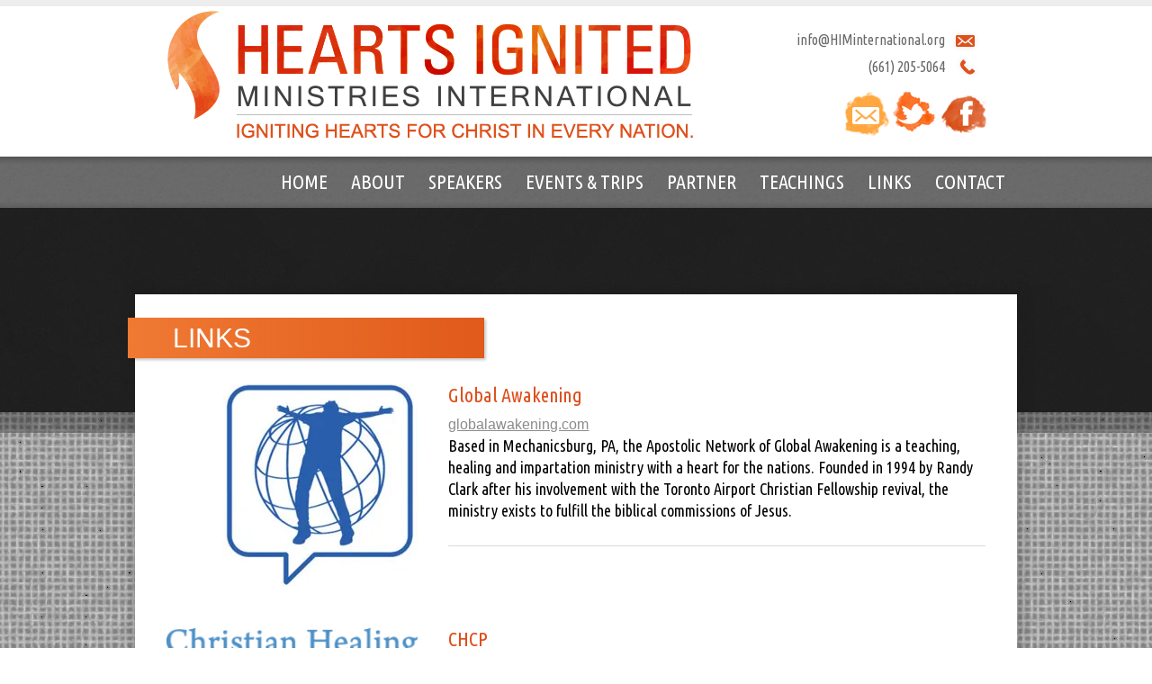

--- FILE ---
content_type: text/html; charset=UTF-8
request_url: https://himinternational.org/about/links/
body_size: 9726
content:
<!DOCTYPE html>
<html lang="en-US">
<head>
<meta charset="UTF-8" />
<link rel="shortcut icon" href="https://himinternational.org/wp-content/themes/himinternational/img/favicon.ico" />
<!-- This is the traditional favicon.
	 - size: 16x16 or 32x32
	 - transparency is OK -->

<link rel="apple-touch-icon" href="https://himinternational.org/wp-content/themes/himinternational/img/apple-touch-icon.png" />
<!-- The is the icon for iOS's Web Clip and other things.
	 - size: 57x57 for older iPhones, 72x72 for iPads, 114x114 for retina display (IMHO, just go ahead and use the biggest one)
	 - To prevent iOS from applying its styles to the icon name it thusly: apple-touch-icon-precomposed.png
	 - Transparency is not recommended (iOS will put a black BG behind the icon) -->
<title>Links | HIM International</title>
<link rel="profile" href="http://gmpg.org/xfn/11" />
<link rel="pingback" href="https://himinternational.org/xmlrpc.php" />
<!--[if lt IE 9]>
<script src="https://himinternational.org/wp-content/themes/himinternational/js/html5.js" type="text/javascript"></script>
<![endif]-->

<meta name='robots' content='max-image-preview:large' />

            <script data-no-defer="1" data-ezscrex="false" data-cfasync="false" data-pagespeed-no-defer data-cookieconsent="ignore">
                var ctPublicFunctions = {"_ajax_nonce":"bac10253bb","_rest_nonce":"58e618c194","_ajax_url":"\/wp-admin\/admin-ajax.php","_rest_url":"https:\/\/himinternational.org\/wp-json\/","data__cookies_type":"alternative","data__ajax_type":"rest","data__bot_detector_enabled":"1","data__frontend_data_log_enabled":1,"cookiePrefix":"","wprocket_detected":false,"host_url":"himinternational.org","text__ee_click_to_select":"Click to select the whole data","text__ee_original_email":"The complete one is","text__ee_got_it":"Got it","text__ee_blocked":"Blocked","text__ee_cannot_connect":"Cannot connect","text__ee_cannot_decode":"Can not decode email. Unknown reason","text__ee_email_decoder":"CleanTalk email decoder","text__ee_wait_for_decoding":"The magic is on the way!","text__ee_decoding_process":"Please wait a few seconds while we decode the contact data."}
            </script>
        
            <script data-no-defer="1" data-ezscrex="false" data-cfasync="false" data-pagespeed-no-defer data-cookieconsent="ignore">
                var ctPublic = {"_ajax_nonce":"bac10253bb","settings__forms__check_internal":"0","settings__forms__check_external":"0","settings__forms__force_protection":0,"settings__forms__search_test":"1","settings__forms__wc_add_to_cart":"0","settings__data__bot_detector_enabled":"1","settings__sfw__anti_crawler":0,"blog_home":"https:\/\/himinternational.org\/","pixel__setting":"3","pixel__enabled":false,"pixel__url":null,"data__email_check_before_post":"1","data__email_check_exist_post":"0","data__cookies_type":"alternative","data__key_is_ok":true,"data__visible_fields_required":true,"wl_brandname":"Anti-Spam by CleanTalk","wl_brandname_short":"CleanTalk","ct_checkjs_key":2084165922,"emailEncoderPassKey":"51c6b9030c4dbf6736e841e38e264b9b","bot_detector_forms_excluded":"W10=","advancedCacheExists":false,"varnishCacheExists":false,"wc_ajax_add_to_cart":false}
            </script>
        <link rel='dns-prefetch' href='//fd.cleantalk.org' />
<link rel='dns-prefetch' href='//stats.wp.com' />
<link rel='dns-prefetch' href='//fonts.googleapis.com' />
<link rel='dns-prefetch' href='//v0.wordpress.com' />
<link rel='preconnect' href='//i0.wp.com' />
<link rel="alternate" type="application/rss+xml" title="HIM International &raquo; Feed" href="https://himinternational.org/feed/" />
<link rel="alternate" type="application/rss+xml" title="HIM International &raquo; Comments Feed" href="https://himinternational.org/comments/feed/" />
<link rel="alternate" type="text/calendar" title="HIM International &raquo; iCal Feed" href="https://himinternational.org/events/?ical=1" />
<link rel="alternate" type="application/rss+xml" title="HIM International &raquo; Links Comments Feed" href="https://himinternational.org/about/links/feed/" />
<link rel="alternate" title="oEmbed (JSON)" type="application/json+oembed" href="https://himinternational.org/wp-json/oembed/1.0/embed?url=https%3A%2F%2Fhiminternational.org%2Fabout%2Flinks%2F" />
<link rel="alternate" title="oEmbed (XML)" type="text/xml+oembed" href="https://himinternational.org/wp-json/oembed/1.0/embed?url=https%3A%2F%2Fhiminternational.org%2Fabout%2Flinks%2F&#038;format=xml" />
		<!-- This site uses the Google Analytics by MonsterInsights plugin v9.11.0 - Using Analytics tracking - https://www.monsterinsights.com/ -->
		<!-- Note: MonsterInsights is not currently configured on this site. The site owner needs to authenticate with Google Analytics in the MonsterInsights settings panel. -->
					<!-- No tracking code set -->
				<!-- / Google Analytics by MonsterInsights -->
				
	<style id='wp-img-auto-sizes-contain-inline-css' type='text/css'>
img:is([sizes=auto i],[sizes^="auto," i]){contain-intrinsic-size:3000px 1500px}
/*# sourceURL=wp-img-auto-sizes-contain-inline-css */
</style>
<link rel='stylesheet' id='tribe-events-pro-mini-calendar-block-styles-css' href='https://himinternational.org/wp-content/plugins/events-calendar-pro/build/css/tribe-events-pro-mini-calendar-block.css?ver=7.7.11' type='text/css' media='all' />
<style id='wp-emoji-styles-inline-css' type='text/css'>

	img.wp-smiley, img.emoji {
		display: inline !important;
		border: none !important;
		box-shadow: none !important;
		height: 1em !important;
		width: 1em !important;
		margin: 0 0.07em !important;
		vertical-align: -0.1em !important;
		background: none !important;
		padding: 0 !important;
	}
/*# sourceURL=wp-emoji-styles-inline-css */
</style>
<link rel='stylesheet' id='wp-block-library-css' href='https://himinternational.org/wp-includes/css/dist/block-library/style.min.css?ver=6.9' type='text/css' media='all' />
<style id='global-styles-inline-css' type='text/css'>
:root{--wp--preset--aspect-ratio--square: 1;--wp--preset--aspect-ratio--4-3: 4/3;--wp--preset--aspect-ratio--3-4: 3/4;--wp--preset--aspect-ratio--3-2: 3/2;--wp--preset--aspect-ratio--2-3: 2/3;--wp--preset--aspect-ratio--16-9: 16/9;--wp--preset--aspect-ratio--9-16: 9/16;--wp--preset--color--black: #000000;--wp--preset--color--cyan-bluish-gray: #abb8c3;--wp--preset--color--white: #ffffff;--wp--preset--color--pale-pink: #f78da7;--wp--preset--color--vivid-red: #cf2e2e;--wp--preset--color--luminous-vivid-orange: #ff6900;--wp--preset--color--luminous-vivid-amber: #fcb900;--wp--preset--color--light-green-cyan: #7bdcb5;--wp--preset--color--vivid-green-cyan: #00d084;--wp--preset--color--pale-cyan-blue: #8ed1fc;--wp--preset--color--vivid-cyan-blue: #0693e3;--wp--preset--color--vivid-purple: #9b51e0;--wp--preset--gradient--vivid-cyan-blue-to-vivid-purple: linear-gradient(135deg,rgb(6,147,227) 0%,rgb(155,81,224) 100%);--wp--preset--gradient--light-green-cyan-to-vivid-green-cyan: linear-gradient(135deg,rgb(122,220,180) 0%,rgb(0,208,130) 100%);--wp--preset--gradient--luminous-vivid-amber-to-luminous-vivid-orange: linear-gradient(135deg,rgb(252,185,0) 0%,rgb(255,105,0) 100%);--wp--preset--gradient--luminous-vivid-orange-to-vivid-red: linear-gradient(135deg,rgb(255,105,0) 0%,rgb(207,46,46) 100%);--wp--preset--gradient--very-light-gray-to-cyan-bluish-gray: linear-gradient(135deg,rgb(238,238,238) 0%,rgb(169,184,195) 100%);--wp--preset--gradient--cool-to-warm-spectrum: linear-gradient(135deg,rgb(74,234,220) 0%,rgb(151,120,209) 20%,rgb(207,42,186) 40%,rgb(238,44,130) 60%,rgb(251,105,98) 80%,rgb(254,248,76) 100%);--wp--preset--gradient--blush-light-purple: linear-gradient(135deg,rgb(255,206,236) 0%,rgb(152,150,240) 100%);--wp--preset--gradient--blush-bordeaux: linear-gradient(135deg,rgb(254,205,165) 0%,rgb(254,45,45) 50%,rgb(107,0,62) 100%);--wp--preset--gradient--luminous-dusk: linear-gradient(135deg,rgb(255,203,112) 0%,rgb(199,81,192) 50%,rgb(65,88,208) 100%);--wp--preset--gradient--pale-ocean: linear-gradient(135deg,rgb(255,245,203) 0%,rgb(182,227,212) 50%,rgb(51,167,181) 100%);--wp--preset--gradient--electric-grass: linear-gradient(135deg,rgb(202,248,128) 0%,rgb(113,206,126) 100%);--wp--preset--gradient--midnight: linear-gradient(135deg,rgb(2,3,129) 0%,rgb(40,116,252) 100%);--wp--preset--font-size--small: 13px;--wp--preset--font-size--medium: 20px;--wp--preset--font-size--large: 36px;--wp--preset--font-size--x-large: 42px;--wp--preset--spacing--20: 0.44rem;--wp--preset--spacing--30: 0.67rem;--wp--preset--spacing--40: 1rem;--wp--preset--spacing--50: 1.5rem;--wp--preset--spacing--60: 2.25rem;--wp--preset--spacing--70: 3.38rem;--wp--preset--spacing--80: 5.06rem;--wp--preset--shadow--natural: 6px 6px 9px rgba(0, 0, 0, 0.2);--wp--preset--shadow--deep: 12px 12px 50px rgba(0, 0, 0, 0.4);--wp--preset--shadow--sharp: 6px 6px 0px rgba(0, 0, 0, 0.2);--wp--preset--shadow--outlined: 6px 6px 0px -3px rgb(255, 255, 255), 6px 6px rgb(0, 0, 0);--wp--preset--shadow--crisp: 6px 6px 0px rgb(0, 0, 0);}:where(.is-layout-flex){gap: 0.5em;}:where(.is-layout-grid){gap: 0.5em;}body .is-layout-flex{display: flex;}.is-layout-flex{flex-wrap: wrap;align-items: center;}.is-layout-flex > :is(*, div){margin: 0;}body .is-layout-grid{display: grid;}.is-layout-grid > :is(*, div){margin: 0;}:where(.wp-block-columns.is-layout-flex){gap: 2em;}:where(.wp-block-columns.is-layout-grid){gap: 2em;}:where(.wp-block-post-template.is-layout-flex){gap: 1.25em;}:where(.wp-block-post-template.is-layout-grid){gap: 1.25em;}.has-black-color{color: var(--wp--preset--color--black) !important;}.has-cyan-bluish-gray-color{color: var(--wp--preset--color--cyan-bluish-gray) !important;}.has-white-color{color: var(--wp--preset--color--white) !important;}.has-pale-pink-color{color: var(--wp--preset--color--pale-pink) !important;}.has-vivid-red-color{color: var(--wp--preset--color--vivid-red) !important;}.has-luminous-vivid-orange-color{color: var(--wp--preset--color--luminous-vivid-orange) !important;}.has-luminous-vivid-amber-color{color: var(--wp--preset--color--luminous-vivid-amber) !important;}.has-light-green-cyan-color{color: var(--wp--preset--color--light-green-cyan) !important;}.has-vivid-green-cyan-color{color: var(--wp--preset--color--vivid-green-cyan) !important;}.has-pale-cyan-blue-color{color: var(--wp--preset--color--pale-cyan-blue) !important;}.has-vivid-cyan-blue-color{color: var(--wp--preset--color--vivid-cyan-blue) !important;}.has-vivid-purple-color{color: var(--wp--preset--color--vivid-purple) !important;}.has-black-background-color{background-color: var(--wp--preset--color--black) !important;}.has-cyan-bluish-gray-background-color{background-color: var(--wp--preset--color--cyan-bluish-gray) !important;}.has-white-background-color{background-color: var(--wp--preset--color--white) !important;}.has-pale-pink-background-color{background-color: var(--wp--preset--color--pale-pink) !important;}.has-vivid-red-background-color{background-color: var(--wp--preset--color--vivid-red) !important;}.has-luminous-vivid-orange-background-color{background-color: var(--wp--preset--color--luminous-vivid-orange) !important;}.has-luminous-vivid-amber-background-color{background-color: var(--wp--preset--color--luminous-vivid-amber) !important;}.has-light-green-cyan-background-color{background-color: var(--wp--preset--color--light-green-cyan) !important;}.has-vivid-green-cyan-background-color{background-color: var(--wp--preset--color--vivid-green-cyan) !important;}.has-pale-cyan-blue-background-color{background-color: var(--wp--preset--color--pale-cyan-blue) !important;}.has-vivid-cyan-blue-background-color{background-color: var(--wp--preset--color--vivid-cyan-blue) !important;}.has-vivid-purple-background-color{background-color: var(--wp--preset--color--vivid-purple) !important;}.has-black-border-color{border-color: var(--wp--preset--color--black) !important;}.has-cyan-bluish-gray-border-color{border-color: var(--wp--preset--color--cyan-bluish-gray) !important;}.has-white-border-color{border-color: var(--wp--preset--color--white) !important;}.has-pale-pink-border-color{border-color: var(--wp--preset--color--pale-pink) !important;}.has-vivid-red-border-color{border-color: var(--wp--preset--color--vivid-red) !important;}.has-luminous-vivid-orange-border-color{border-color: var(--wp--preset--color--luminous-vivid-orange) !important;}.has-luminous-vivid-amber-border-color{border-color: var(--wp--preset--color--luminous-vivid-amber) !important;}.has-light-green-cyan-border-color{border-color: var(--wp--preset--color--light-green-cyan) !important;}.has-vivid-green-cyan-border-color{border-color: var(--wp--preset--color--vivid-green-cyan) !important;}.has-pale-cyan-blue-border-color{border-color: var(--wp--preset--color--pale-cyan-blue) !important;}.has-vivid-cyan-blue-border-color{border-color: var(--wp--preset--color--vivid-cyan-blue) !important;}.has-vivid-purple-border-color{border-color: var(--wp--preset--color--vivid-purple) !important;}.has-vivid-cyan-blue-to-vivid-purple-gradient-background{background: var(--wp--preset--gradient--vivid-cyan-blue-to-vivid-purple) !important;}.has-light-green-cyan-to-vivid-green-cyan-gradient-background{background: var(--wp--preset--gradient--light-green-cyan-to-vivid-green-cyan) !important;}.has-luminous-vivid-amber-to-luminous-vivid-orange-gradient-background{background: var(--wp--preset--gradient--luminous-vivid-amber-to-luminous-vivid-orange) !important;}.has-luminous-vivid-orange-to-vivid-red-gradient-background{background: var(--wp--preset--gradient--luminous-vivid-orange-to-vivid-red) !important;}.has-very-light-gray-to-cyan-bluish-gray-gradient-background{background: var(--wp--preset--gradient--very-light-gray-to-cyan-bluish-gray) !important;}.has-cool-to-warm-spectrum-gradient-background{background: var(--wp--preset--gradient--cool-to-warm-spectrum) !important;}.has-blush-light-purple-gradient-background{background: var(--wp--preset--gradient--blush-light-purple) !important;}.has-blush-bordeaux-gradient-background{background: var(--wp--preset--gradient--blush-bordeaux) !important;}.has-luminous-dusk-gradient-background{background: var(--wp--preset--gradient--luminous-dusk) !important;}.has-pale-ocean-gradient-background{background: var(--wp--preset--gradient--pale-ocean) !important;}.has-electric-grass-gradient-background{background: var(--wp--preset--gradient--electric-grass) !important;}.has-midnight-gradient-background{background: var(--wp--preset--gradient--midnight) !important;}.has-small-font-size{font-size: var(--wp--preset--font-size--small) !important;}.has-medium-font-size{font-size: var(--wp--preset--font-size--medium) !important;}.has-large-font-size{font-size: var(--wp--preset--font-size--large) !important;}.has-x-large-font-size{font-size: var(--wp--preset--font-size--x-large) !important;}
/*# sourceURL=global-styles-inline-css */
</style>

<style id='classic-theme-styles-inline-css' type='text/css'>
/*! This file is auto-generated */
.wp-block-button__link{color:#fff;background-color:#32373c;border-radius:9999px;box-shadow:none;text-decoration:none;padding:calc(.667em + 2px) calc(1.333em + 2px);font-size:1.125em}.wp-block-file__button{background:#32373c;color:#fff;text-decoration:none}
/*# sourceURL=/wp-includes/css/classic-themes.min.css */
</style>
<link rel='stylesheet' id='edd-blocks-css' href='https://himinternational.org/wp-content/plugins/easy-digital-downloads/includes/blocks/assets/css/edd-blocks.css?ver=3.6.2' type='text/css' media='all' />
<link rel='stylesheet' id='convertkit-broadcasts-css' href='https://himinternational.org/wp-content/plugins/convertkit/resources/frontend/css/broadcasts.css?ver=3.1.3' type='text/css' media='all' />
<link rel='stylesheet' id='convertkit-button-css' href='https://himinternational.org/wp-content/plugins/convertkit/resources/frontend/css/button.css?ver=3.1.3' type='text/css' media='all' />
<style id='wp-block-button-inline-css' type='text/css'>
.wp-block-button__link{align-content:center;box-sizing:border-box;cursor:pointer;display:inline-block;height:100%;text-align:center;word-break:break-word}.wp-block-button__link.aligncenter{text-align:center}.wp-block-button__link.alignright{text-align:right}:where(.wp-block-button__link){border-radius:9999px;box-shadow:none;padding:calc(.667em + 2px) calc(1.333em + 2px);text-decoration:none}.wp-block-button[style*=text-decoration] .wp-block-button__link{text-decoration:inherit}.wp-block-buttons>.wp-block-button.has-custom-width{max-width:none}.wp-block-buttons>.wp-block-button.has-custom-width .wp-block-button__link{width:100%}.wp-block-buttons>.wp-block-button.has-custom-font-size .wp-block-button__link{font-size:inherit}.wp-block-buttons>.wp-block-button.wp-block-button__width-25{width:calc(25% - var(--wp--style--block-gap, .5em)*.75)}.wp-block-buttons>.wp-block-button.wp-block-button__width-50{width:calc(50% - var(--wp--style--block-gap, .5em)*.5)}.wp-block-buttons>.wp-block-button.wp-block-button__width-75{width:calc(75% - var(--wp--style--block-gap, .5em)*.25)}.wp-block-buttons>.wp-block-button.wp-block-button__width-100{flex-basis:100%;width:100%}.wp-block-buttons.is-vertical>.wp-block-button.wp-block-button__width-25{width:25%}.wp-block-buttons.is-vertical>.wp-block-button.wp-block-button__width-50{width:50%}.wp-block-buttons.is-vertical>.wp-block-button.wp-block-button__width-75{width:75%}.wp-block-button.is-style-squared,.wp-block-button__link.wp-block-button.is-style-squared{border-radius:0}.wp-block-button.no-border-radius,.wp-block-button__link.no-border-radius{border-radius:0!important}:root :where(.wp-block-button .wp-block-button__link.is-style-outline),:root :where(.wp-block-button.is-style-outline>.wp-block-button__link){border:2px solid;padding:.667em 1.333em}:root :where(.wp-block-button .wp-block-button__link.is-style-outline:not(.has-text-color)),:root :where(.wp-block-button.is-style-outline>.wp-block-button__link:not(.has-text-color)){color:currentColor}:root :where(.wp-block-button .wp-block-button__link.is-style-outline:not(.has-background)),:root :where(.wp-block-button.is-style-outline>.wp-block-button__link:not(.has-background)){background-color:initial;background-image:none}
/*# sourceURL=https://himinternational.org/wp-includes/blocks/button/style.min.css */
</style>
<link rel='stylesheet' id='convertkit-form-css' href='https://himinternational.org/wp-content/plugins/convertkit/resources/frontend/css/form.css?ver=3.1.3' type='text/css' media='all' />
<link rel='stylesheet' id='convertkit-form-builder-field-css' href='https://himinternational.org/wp-content/plugins/convertkit/resources/frontend/css/form-builder.css?ver=3.1.3' type='text/css' media='all' />
<link rel='stylesheet' id='convertkit-form-builder-css' href='https://himinternational.org/wp-content/plugins/convertkit/resources/frontend/css/form-builder.css?ver=3.1.3' type='text/css' media='all' />
<link rel='stylesheet' id='cleantalk-public-css-css' href='https://himinternational.org/wp-content/plugins/cleantalk-spam-protect/css/cleantalk-public.min.css?ver=6.70.1_1766617311' type='text/css' media='all' />
<link rel='stylesheet' id='cleantalk-email-decoder-css-css' href='https://himinternational.org/wp-content/plugins/cleantalk-spam-protect/css/cleantalk-email-decoder.min.css?ver=6.70.1_1766617311' type='text/css' media='all' />
<link rel='stylesheet' id='edd-styles-css' href='https://himinternational.org/wp-content/plugins/easy-digital-downloads/assets/build/css/frontend/edd.min.css?ver=3.6.2' type='text/css' media='all' />
<link rel='stylesheet' id='it-exchange-public-css-css' href='https://himinternational.org/wp-content/plugins/ithemes-exchange/lib/assets/styles/exchange.css?ver=6.9' type='text/css' media='all' />
<link rel='stylesheet' id='ubuntu-condensed-font-css' href='https://fonts.googleapis.com/css?family=Ubuntu+Condensed&#038;ver=6.9' type='text/css' media='all' />
<link rel='stylesheet' id='flexslider-css-css' href='https://himinternational.org/wp-content/themes/himinternational/css/flexslider.css?ver=20130321' type='text/css' media='all' />
<link rel='stylesheet' id='fancybox-css-css' href='https://himinternational.org/wp-content/themes/himinternational/css/jquery.fancybox.css?ver=20130321' type='text/css' media='all' />
<link rel='stylesheet' id='fancybox-thumb-css' href='https://himinternational.org/wp-content/themes/himinternational/js/helpers/jquery.fancybox-thumbs.css?ver=6.9' type='text/css' media='all' />
<link rel='stylesheet' id='foundation-css-css' href='https://himinternational.org/wp-content/themes/himinternational/css/foundation.min.css?ver=20130321' type='text/css' media='all' />
<link rel='stylesheet' id='fontawesome-css-css' href='https://himinternational.org/wp-content/themes/himinternational/css/font-awesome.css?ver=2014-04-04' type='text/css' media='all' />
<link rel='stylesheet' id='style-css' href='https://himinternational.org/wp-content/themes/himinternational/style.css?ver=20130728' type='text/css' media='all' />
<link rel='stylesheet' id='wp-paginate-css' href='https://himinternational.org/wp-content/plugins/wp-paginate/css/wp-paginate.css?ver=2.2.4' type='text/css' media='screen' />
<script type="text/javascript" src="https://himinternational.org/wp-content/plugins/cleantalk-spam-protect/js/apbct-public-bundle.min.js?ver=6.70.1_1766617311" id="apbct-public-bundle.min-js-js"></script>
<script type="text/javascript" src="https://fd.cleantalk.org/ct-bot-detector-wrapper.js?ver=6.70.1" id="ct_bot_detector-js" defer="defer" data-wp-strategy="defer"></script>
<script type="text/javascript" src="https://himinternational.org/wp-includes/js/jquery/jquery.min.js?ver=3.7.1" id="jquery-core-js"></script>
<script type="text/javascript" src="https://himinternational.org/wp-includes/js/jquery/jquery-migrate.min.js?ver=3.4.1" id="jquery-migrate-js"></script>
<link rel="https://api.w.org/" href="https://himinternational.org/wp-json/" /><link rel="alternate" title="JSON" type="application/json" href="https://himinternational.org/wp-json/wp/v2/pages/55" /><link rel="EditURI" type="application/rsd+xml" title="RSD" href="https://himinternational.org/xmlrpc.php?rsd" />
<meta name="generator" content="WordPress 6.9" />
<link rel="canonical" href="https://himinternational.org/about/links/" />
<link rel='shortlink' href='https://himinternational.org/?p=55' />
<meta name="tec-api-version" content="v1"><meta name="tec-api-origin" content="https://himinternational.org"><link rel="alternate" href="https://himinternational.org/wp-json/tribe/events/v1/" />	<style>img#wpstats{display:none}</style>
		<meta name="generator" content="Easy Digital Downloads v3.6.2" />
	<script type="text/javascript">
		var itExchangeAjaxCountryStatesAjaxURL = 'https://himinternational.org/';
	</script>
	
<!-- Jetpack Open Graph Tags -->
<meta property="og:type" content="article" />
<meta property="og:title" content="Links" />
<meta property="og:url" content="https://himinternational.org/about/links/" />
<meta property="og:description" content="Visit the post for more." />
<meta property="article:published_time" content="2013-06-13T02:46:51+00:00" />
<meta property="article:modified_time" content="2024-11-23T18:53:24+00:00" />
<meta property="og:site_name" content="HIM International" />
<meta property="og:image" content="https://s0.wp.com/i/blank.jpg" />
<meta property="og:image:width" content="200" />
<meta property="og:image:height" content="200" />
<meta property="og:image:alt" content="" />
<meta property="og:locale" content="en_US" />
<meta name="twitter:text:title" content="Links" />
<meta name="twitter:card" content="summary" />
<meta name="twitter:description" content="Visit the post for more." />

<!-- End Jetpack Open Graph Tags -->
<script src="/wp-content/mu-plugins/captaincore-analytics.js" data-site="IOCMTRCK" defer></script>
</head>

<body class="wp-singular page-template page-template-template-links page-template-template-links-php page page-id-55 page-child parent-pageid-10 wp-theme-himinternational tribe-no-js edd-js-none group-blog">
<div id="page" class="hfeed site">
		<header id="masthead" class="site-header" role="banner">
		<div class="inner">
			<a href="https://himinternational.org/" title="HIM International" rel="home" class="logo"><img src="https://himinternational.org/wp-content/themes/himinternational/img/logo_with_tagline.png"></a></h1>
			<div class="site-info">
				<p><a href="mailto:info@HIMinternational.org" class="email">info@HIMinternational.org</a></p>
				<p><a href="tel:(661) 205-5064" class="phone">(661) 205-5064</a></p>
			</div>
			<div id="social">
				<a href="mailto:info@HIMinternational.org" id="email"></a>
				<a href="https://twitter.com/himinternational" id="twitter"></a>
				<a href="https://www.facebook.com/HeartsIgnited" id="facebook"></a>
			</div>
		</div>
		
	</header><!-- #masthead .site-header -->

	<nav id="site-navigation" class="navigation-main" role="navigation">
		<div class="menu-navigation-container"><ul id="menu-navigation" class="menu"><li id="menu-item-90" class="menu-item menu-item-type-post_type menu-item-object-page menu-item-home menu-item-90"><a href="https://himinternational.org/">Home</a></li>
<li id="menu-item-105" class="menu-item menu-item-type-custom menu-item-object-custom menu-item-has-children menu-item-105"><a href="#">About</a>
<ul class="sub-menu">
	<li id="menu-item-79" class="menu-item menu-item-type-post_type menu-item-object-page menu-item-79"><a href="https://himinternational.org/about/vision/">Mission &#038; Vision</a></li>
	<li id="menu-item-1027" class="menu-item menu-item-type-post_type menu-item-object-page menu-item-1027"><a href="https://himinternational.org/about/core-values/">Core Values</a></li>
	<li id="menu-item-75" class="menu-item menu-item-type-post_type menu-item-object-page menu-item-75"><a href="https://himinternational.org/about/endorsements/">Endorsements</a></li>
</ul>
</li>
<li id="menu-item-2710" class="menu-item menu-item-type-custom menu-item-object-custom menu-item-has-children menu-item-2710"><a href="#">Speakers</a>
<ul class="sub-menu">
	<li id="menu-item-2702" class="menu-item menu-item-type-post_type menu-item-object-page menu-item-2702"><a href="https://himinternational.org/events-and-trips/associates/timothy-berry/">Timothy Berry</a></li>
	<li id="menu-item-2701" class="menu-item menu-item-type-post_type menu-item-object-page menu-item-2701"><a href="https://himinternational.org/events-and-trips/associates/elizabeth-berry/">Elizabeth Berry</a></li>
</ul>
</li>
<li id="menu-item-108" class="menu-item menu-item-type-custom menu-item-object-custom menu-item-has-children menu-item-108"><a href="#">Events &#038; Trips</a>
<ul class="sub-menu">
	<li id="menu-item-1627" class="menu-item menu-item-type-custom menu-item-object-custom menu-item-1627"><a href="https://himinternational.org/events/">Upcoming Events</a></li>
	<li id="menu-item-1033" class="menu-item menu-item-type-post_type menu-item-object-page menu-item-1033"><a href="https://himinternational.org/contact/invite/">Invite</a></li>
	<li id="menu-item-88" class="menu-item menu-item-type-post_type menu-item-object-page menu-item-88"><a href="https://himinternational.org/events-and-trips/press-kit/">Press Kit</a></li>
	<li id="menu-item-87" class="menu-item menu-item-type-post_type menu-item-object-page menu-item-87"><a href="https://himinternational.org/events-and-trips/photo-gallery/">Photo Gallery</a></li>
</ul>
</li>
<li id="menu-item-109" class="menu-item menu-item-type-custom menu-item-object-custom menu-item-has-children menu-item-109"><a href="#">Partner</a>
<ul class="sub-menu">
	<li id="menu-item-93" class="menu-item menu-item-type-post_type menu-item-object-page menu-item-93"><a href="https://himinternational.org/partner/donations/">Donations</a></li>
	<li id="menu-item-95" class="menu-item menu-item-type-post_type menu-item-object-page menu-item-95"><a href="https://himinternational.org/partner/prayer/">Prayer</a></li>
	<li id="menu-item-78" class="menu-item menu-item-type-post_type menu-item-object-page menu-item-78"><a href="https://himinternational.org/about/shoe-ministry/">Shoe Ministry</a></li>
</ul>
</li>
<li id="menu-item-1421" class="menu-item menu-item-type-custom menu-item-object-custom menu-item-has-children menu-item-1421"><a href="https://himinternational.org/teachings/">Teachings</a>
<ul class="sub-menu">
	<li id="menu-item-98" class="menu-item menu-item-type-post_type menu-item-object-page menu-item-98"><a href="https://himinternational.org/about/audio/">Audio</a></li>
	<li id="menu-item-100" class="menu-item menu-item-type-post_type menu-item-object-page menu-item-100"><a href="https://himinternational.org/about/video/">Video</a></li>
	<li id="menu-item-1483" class="menu-item menu-item-type-post_type menu-item-object-page menu-item-1483"><a href="https://himinternational.org/checkout/purchase-history/">Purchase History</a></li>
	<li id="menu-item-1482" class="menu-item menu-item-type-post_type menu-item-object-page menu-item-1482"><a href="https://himinternational.org/checkout/">Checkout</a></li>
</ul>
</li>
<li id="menu-item-76" class="menu-item menu-item-type-post_type menu-item-object-page current-menu-item page_item page-item-55 current_page_item menu-item-76"><a href="https://himinternational.org/about/links/" aria-current="page">Links</a></li>
<li id="menu-item-106" class="menu-item menu-item-type-custom menu-item-object-custom menu-item-has-children menu-item-106"><a href="#">Contact</a>
<ul class="sub-menu">
	<li id="menu-item-81" class="menu-item menu-item-type-post_type menu-item-object-page menu-item-81"><a href="https://himinternational.org/contact/contact/">Contact</a></li>
	<li id="menu-item-84" class="menu-item menu-item-type-post_type menu-item-object-page menu-item-84"><a href="https://himinternational.org/contact/invite/">Invite</a></li>
</ul>
</li>
</ul></div>	</nav><!-- .site-navigation .main-navigation -->

	<div id="main" class="site-main">
<div id="top">
</div>
		<div id="primary" class="content-area">
			<div id="content" class="site-content" role="main">

				
				<article id="post-55" class="post-55 page type-page status-publish hentry">
					<header class="entry-header">
						<h1 class="entry-title">Links</h1>
					</header><!-- .entry-header -->
					<div class="inner">
					

										
											<div class="row">

						<div class="large-4 columns">
							<p class="link-images"><img src="https://i0.wp.com/himinternational.org/wp-content/uploads/2013/06/global-awakening-logo.jpg?fit=216%2C224&ssl=1"></p>
						</div>

						<div class="large-8 columns">

							<div class="link">
								
							
							<h2>Global Awakening</h2>
							<h3><a href="http://globalawakening.com/">globalawakening.com</a><h3>
							
							<p>Based in Mechanicsburg, PA, the Apostolic Network of Global Awakening is a teaching, healing and impartation ministry with a heart for the nations. Founded in 1994 by Randy Clark after his involvement with the Toronto Airport Christian Fellowship revival, the ministry exists to fulfill the biblical commissions of Jesus.</p>
						
							<div class="clear"></div>
							</div>
						</div>

					
					

						</div>
												<div class="row">

						<div class="large-4 columns">
							<p class="link-images"><img src="https://i0.wp.com/himinternational.org/wp-content/uploads/2013/06/longchcplogo.png?fit=300%2C79&ssl=1"></p>
						</div>

						<div class="large-8 columns">

							<div class="link">
								
							
							<h2>CHCP</h2>
							<h3><a href="http://healingcertification.com/">healingcertification.com</a><h3>
							
							<p> Christian Healing Certification Program presents a practical, theologically grounded option for anyone looking to expand their ministry training. CHCP embraces a holistic approach, providing a hands-on experience for anyone with an interest in healing, inner healing or deliverance.</p>
						
							<div class="clear"></div>
							</div>
						</div>

					
					

						</div>
												<div class="row">

						<div class="large-4 columns">
							<p class="link-images"><img src="https://i0.wp.com/himinternational.org/wp-content/uploads/2013/06/shores_logo.png?fit=268%2C76&ssl=1"></p>
						</div>

						<div class="large-8 columns">

							<div class="link">
								
							
							<h2>Shores of Grace</h2>
							<h3><a href="http://www.shoresofgrace.com/">shoresofgrace.com</a><h3>
							
							<p>Shores of Grace is a worship and missionary ministry currently headquartered in Recife, Brazil, led by Nic and Rachael Billman. This ministry is very dear to the Berry's heart. </p>
						
							<div class="clear"></div>
							</div>
						</div>

					
					

						</div>
												<div class="row">

						<div class="large-4 columns">
							<p class="link-images"><img src="https://i0.wp.com/himinternational.org/wp-content/uploads/2013/06/iris1.jpeg?fit=160%2C160&ssl=1"></p>
						</div>

						<div class="large-8 columns">

							<div class="link">
								
							
							<h2>Iris Ministries</h2>
							<h3><a href="http://www.irisglobal.org/">irisglobal.org</a><h3>
							
							<p>Iris Ministries is the ministry of Heidi and Rolland Baker. They are committed to expressing a living and tangible response to those commandments that Jesus called greatest: "Love the Lord your God with all your heart and with all your soul and with all your mind and with all your strength," and "Love your neighbor as yourself."</p>
						
							<div class="clear"></div>
							</div>
						</div>

					
					

						</div>
												<div class="row">

						<div class="large-4 columns">
							<p class="link-images"><img src="https://i0.wp.com/himinternational.org/wp-content/uploads/2013/06/intrepid-128x102.jpg?fit=128%2C102&ssl=1"></p>
						</div>

						<div class="large-8 columns">

							<div class="link">
								
							
							<h2>Intrepid Heart</h2>
							<h3><a href="http://www.intrepidheart.org/">intrepidheart.org</a><h3>
							
							<p>This is the ministry of Tracee Looslee. A fearless intercessor, prophetess and author.</p>
						
							<div class="clear"></div>
							</div>
						</div>

					
					

						</div>
											
						
											

					</div>
					</div>

				</article><!-- #post-55 -->

				
			</div><!-- #content .site-content -->
		</div><!-- #primary .content-area -->


	</div><!-- #main .site-main -->

	<footer id="colophon" class="site-footer" role="contentinfo">
		<div class="inner">
			<div id="footer-menu">
				<div class="menu-footer-container"><ul id="menu-footer" class="menu"><li id="menu-item-69" class="menu-item menu-item-type-post_type menu-item-object-page menu-item-home menu-item-69"><a href="https://himinternational.org/">Home</a></li>
<li id="menu-item-68" class="menu-item menu-item-type-post_type menu-item-object-page menu-item-68"><a href="https://himinternational.org/about/biographies/">About</a></li>
<li id="menu-item-1026" class="menu-item menu-item-type-post_type menu-item-object-page menu-item-1026"><a href="https://himinternational.org/about/core-values/">Core Values</a></li>
<li id="menu-item-70" class="menu-item menu-item-type-post_type menu-item-object-page menu-item-70"><a href="https://himinternational.org/contact/contact/">Contact</a></li>
</ul></div>			</div>
			<div id="copyright">Copyright &copy; 2026 Heart Ignited Ministries Int'l. All rights reserved.</div>
		</div>
	</footer><!-- #colophon .site-footer -->
</div><!-- #page .hfeed .site -->

<script type="speculationrules">
{"prefetch":[{"source":"document","where":{"and":[{"href_matches":"/*"},{"not":{"href_matches":["/wp-*.php","/wp-admin/*","/wp-content/uploads/*","/wp-content/*","/wp-content/plugins/*","/wp-content/themes/himinternational/*","/*\\?(.+)","/checkout/*"]}},{"not":{"selector_matches":"a[rel~=\"nofollow\"]"}},{"not":{"selector_matches":".no-prefetch, .no-prefetch a"}}]},"eagerness":"conservative"}]}
</script>
		<script>
		( function ( body ) {
			'use strict';
			body.className = body.className.replace( /\btribe-no-js\b/, 'tribe-js' );
		} )( document.body );
		</script>
			<style>.edd-js-none .edd-has-js, .edd-js .edd-no-js, body.edd-js input.edd-no-js { display: none; }</style>
	<script>/* <![CDATA[ */(function(){var c = document.body.classList;c.remove('edd-js-none');c.add('edd-js');})();/* ]]> */</script>
	<script> /* <![CDATA[ */var tribe_l10n_datatables = {"aria":{"sort_ascending":": activate to sort column ascending","sort_descending":": activate to sort column descending"},"length_menu":"Show _MENU_ entries","empty_table":"No data available in table","info":"Showing _START_ to _END_ of _TOTAL_ entries","info_empty":"Showing 0 to 0 of 0 entries","info_filtered":"(filtered from _MAX_ total entries)","zero_records":"No matching records found","search":"Search:","all_selected_text":"All items on this page were selected. ","select_all_link":"Select all pages","clear_selection":"Clear Selection.","pagination":{"all":"All","next":"Next","previous":"Previous"},"select":{"rows":{"0":"","_":": Selected %d rows","1":": Selected 1 row"}},"datepicker":{"dayNames":["Sunday","Monday","Tuesday","Wednesday","Thursday","Friday","Saturday"],"dayNamesShort":["Sun","Mon","Tue","Wed","Thu","Fri","Sat"],"dayNamesMin":["S","M","T","W","T","F","S"],"monthNames":["January","February","March","April","May","June","July","August","September","October","November","December"],"monthNamesShort":["January","February","March","April","May","June","July","August","September","October","November","December"],"monthNamesMin":["Jan","Feb","Mar","Apr","May","Jun","Jul","Aug","Sep","Oct","Nov","Dec"],"nextText":"Next","prevText":"Prev","currentText":"Today","closeText":"Done","today":"Today","clear":"Clear"}};/* ]]> */ </script><script type="text/javascript" src="https://himinternational.org/wp-content/plugins/the-events-calendar/common/build/js/user-agent.js?ver=da75d0bdea6dde3898df" id="tec-user-agent-js"></script>
<script type="text/javascript" id="convertkit-broadcasts-js-extra">
/* <![CDATA[ */
var convertkit_broadcasts = {"ajax_url":"https://himinternational.org/wp-admin/admin-ajax.php","action":"convertkit_broadcasts_render","debug":""};
//# sourceURL=convertkit-broadcasts-js-extra
/* ]]> */
</script>
<script type="text/javascript" src="https://himinternational.org/wp-content/plugins/convertkit/resources/frontend/js/broadcasts.js?ver=3.1.3" id="convertkit-broadcasts-js"></script>
<script type="text/javascript" id="edd-ajax-js-extra">
/* <![CDATA[ */
var edd_scripts = {"ajaxurl":"https://himinternational.org/wp-admin/admin-ajax.php","position_in_cart":"","has_purchase_links":"0","already_in_cart_message":"You have already added this item to your cart","empty_cart_message":"Your cart is empty","loading":"Loading","select_option":"Please select an option","is_checkout":"0","default_gateway":"paypal","redirect_to_checkout":"0","checkout_page":"https://himinternational.org/checkout/","permalinks":"1","quantities_enabled":"","taxes_enabled":"0","current_page":"55"};
//# sourceURL=edd-ajax-js-extra
/* ]]> */
</script>
<script type="text/javascript" src="https://himinternational.org/wp-content/plugins/easy-digital-downloads/assets/build/js/frontend/edd-ajax.js?ver=3.6.2" id="edd-ajax-js"></script>
<script type="text/javascript" src="https://himinternational.org/wp-includes/js/imagesloaded.min.js?ver=5.0.0" id="imagesloaded-js"></script>
<script type="text/javascript" src="https://himinternational.org/wp-includes/js/masonry.min.js?ver=4.2.2" id="masonry-js"></script>
<script type="text/javascript" src="https://himinternational.org/wp-content/themes/himinternational/js/jquery.flexslider-min.js?ver=20120206" id="flexslider-js"></script>
<script type="text/javascript" src="https://himinternational.org/wp-content/themes/himinternational/js/jquery.fancybox.pack.js?ver=20120206" id="fancybox-js"></script>
<script type="text/javascript" src="https://himinternational.org/wp-content/themes/himinternational/js/helpers/jquery.fancybox-thumbs.js?ver=20130319" id="fancybox-thumb-js"></script>
<script type="text/javascript" src="https://himinternational.org/wp-content/themes/himinternational/js/helpers/jquery.fancybox-media.js?ver=20120206" id="fancybox-media-js"></script>
<script type="text/javascript" src="https://himinternational.org/wp-content/themes/himinternational/js/foundation.min.js?ver=20120206" id="foundation-js"></script>
<script type="text/javascript" src="https://himinternational.org/wp-content/themes/himinternational/js/functions.js?ver=20120206" id="functions-js"></script>
<script type="text/javascript" src="https://himinternational.org/wp-includes/js/comment-reply.min.js?ver=6.9" id="comment-reply-js" async="async" data-wp-strategy="async" fetchpriority="low"></script>
<script type="text/javascript" id="convertkit-js-js-extra">
/* <![CDATA[ */
var convertkit = {"ajaxurl":"https://himinternational.org/wp-admin/admin-ajax.php","debug":"","nonce":"65246b5d66","subscriber_id":""};
//# sourceURL=convertkit-js-js-extra
/* ]]> */
</script>
<script type="text/javascript" src="https://himinternational.org/wp-content/plugins/convertkit/resources/frontend/js/convertkit.js?ver=3.1.3" id="convertkit-js-js"></script>
<script type="text/javascript" id="jetpack-stats-js-before">
/* <![CDATA[ */
_stq = window._stq || [];
_stq.push([ "view", JSON.parse("{\"v\":\"ext\",\"blog\":\"56198083\",\"post\":\"55\",\"tz\":\"-8\",\"srv\":\"himinternational.org\",\"j\":\"1:15.3.1\"}") ]);
_stq.push([ "clickTrackerInit", "56198083", "55" ]);
//# sourceURL=jetpack-stats-js-before
/* ]]> */
</script>
<script type="text/javascript" src="https://stats.wp.com/e-202601.js" id="jetpack-stats-js" defer="defer" data-wp-strategy="defer"></script>
<script id="wp-emoji-settings" type="application/json">
{"baseUrl":"https://s.w.org/images/core/emoji/17.0.2/72x72/","ext":".png","svgUrl":"https://s.w.org/images/core/emoji/17.0.2/svg/","svgExt":".svg","source":{"concatemoji":"https://himinternational.org/wp-includes/js/wp-emoji-release.min.js?ver=6.9"}}
</script>
<script type="module">
/* <![CDATA[ */
/*! This file is auto-generated */
const a=JSON.parse(document.getElementById("wp-emoji-settings").textContent),o=(window._wpemojiSettings=a,"wpEmojiSettingsSupports"),s=["flag","emoji"];function i(e){try{var t={supportTests:e,timestamp:(new Date).valueOf()};sessionStorage.setItem(o,JSON.stringify(t))}catch(e){}}function c(e,t,n){e.clearRect(0,0,e.canvas.width,e.canvas.height),e.fillText(t,0,0);t=new Uint32Array(e.getImageData(0,0,e.canvas.width,e.canvas.height).data);e.clearRect(0,0,e.canvas.width,e.canvas.height),e.fillText(n,0,0);const a=new Uint32Array(e.getImageData(0,0,e.canvas.width,e.canvas.height).data);return t.every((e,t)=>e===a[t])}function p(e,t){e.clearRect(0,0,e.canvas.width,e.canvas.height),e.fillText(t,0,0);var n=e.getImageData(16,16,1,1);for(let e=0;e<n.data.length;e++)if(0!==n.data[e])return!1;return!0}function u(e,t,n,a){switch(t){case"flag":return n(e,"\ud83c\udff3\ufe0f\u200d\u26a7\ufe0f","\ud83c\udff3\ufe0f\u200b\u26a7\ufe0f")?!1:!n(e,"\ud83c\udde8\ud83c\uddf6","\ud83c\udde8\u200b\ud83c\uddf6")&&!n(e,"\ud83c\udff4\udb40\udc67\udb40\udc62\udb40\udc65\udb40\udc6e\udb40\udc67\udb40\udc7f","\ud83c\udff4\u200b\udb40\udc67\u200b\udb40\udc62\u200b\udb40\udc65\u200b\udb40\udc6e\u200b\udb40\udc67\u200b\udb40\udc7f");case"emoji":return!a(e,"\ud83e\u1fac8")}return!1}function f(e,t,n,a){let r;const o=(r="undefined"!=typeof WorkerGlobalScope&&self instanceof WorkerGlobalScope?new OffscreenCanvas(300,150):document.createElement("canvas")).getContext("2d",{willReadFrequently:!0}),s=(o.textBaseline="top",o.font="600 32px Arial",{});return e.forEach(e=>{s[e]=t(o,e,n,a)}),s}function r(e){var t=document.createElement("script");t.src=e,t.defer=!0,document.head.appendChild(t)}a.supports={everything:!0,everythingExceptFlag:!0},new Promise(t=>{let n=function(){try{var e=JSON.parse(sessionStorage.getItem(o));if("object"==typeof e&&"number"==typeof e.timestamp&&(new Date).valueOf()<e.timestamp+604800&&"object"==typeof e.supportTests)return e.supportTests}catch(e){}return null}();if(!n){if("undefined"!=typeof Worker&&"undefined"!=typeof OffscreenCanvas&&"undefined"!=typeof URL&&URL.createObjectURL&&"undefined"!=typeof Blob)try{var e="postMessage("+f.toString()+"("+[JSON.stringify(s),u.toString(),c.toString(),p.toString()].join(",")+"));",a=new Blob([e],{type:"text/javascript"});const r=new Worker(URL.createObjectURL(a),{name:"wpTestEmojiSupports"});return void(r.onmessage=e=>{i(n=e.data),r.terminate(),t(n)})}catch(e){}i(n=f(s,u,c,p))}t(n)}).then(e=>{for(const n in e)a.supports[n]=e[n],a.supports.everything=a.supports.everything&&a.supports[n],"flag"!==n&&(a.supports.everythingExceptFlag=a.supports.everythingExceptFlag&&a.supports[n]);var t;a.supports.everythingExceptFlag=a.supports.everythingExceptFlag&&!a.supports.flag,a.supports.everything||((t=a.source||{}).concatemoji?r(t.concatemoji):t.wpemoji&&t.twemoji&&(r(t.twemoji),r(t.wpemoji)))});
//# sourceURL=https://himinternational.org/wp-includes/js/wp-emoji-loader.min.js
/* ]]> */
</script>

</body>
</html>

--- FILE ---
content_type: text/css; charset=UTF-8
request_url: https://himinternational.org/wp-content/themes/himinternational/style.css?ver=20130728
body_size: 7780
content:
w/*
Theme Name: HIM International
Theme URI: http://underscores.me/
Author: Anchor Development
Author URI: http://www.anchordev.com
Description: Design: Cathy Ginder, Development: Austin Ginder
Version: 1.0
License: GNU General Public License
License URI: license.txt
Tags:

This theme, like WordPress, is licensed under the GPL.
Use it to make something cool, have fun, and share what you've learned with others.

Resetting and rebuilding styles have been helped along thanks to the fine work of
Eric Meyer http://meyerweb.com/eric/tools/css/reset/index.html
along with Nicolas Gallagher and Jonathan Neal http://necolas.github.com/normalize.css/
and Blueprint http://www.blueprintcss.org/
*/


/* =Reset
-------------------------------------------------------------- */

html, body, div, span, applet, object, iframe,
h1, h2, h3, h4, h5, h6, p, blockquote, pre,
a, abbr, acronym, address, big, cite, code,
del, dfn, em, font, ins, kbd, q, s, samp,
small, strike, strong, sub, sup, tt, var,
dl, dt, dd, ol, ul, li,
fieldset, form, label, legend,
table, caption, tbody, tfoot, thead, tr, th, td {
	border: 0;
	font-family: inherit;
	font-size: 100%;
	font-style: inherit;
	font-weight: inherit;
	margin: 0;
	outline: 0;
	padding: 0;
	vertical-align: baseline;
}
html {
	font-size: 62.5%; /* Corrects text resizing oddly in IE6/7 when body font-size is set using em units http://clagnut.com/blog/348/#c790 */
	overflow-y: scroll; /* Keeps page centred in all browsers regardless of content height */
	-webkit-text-size-adjust: 100%; /* Prevents iOS text size adjust after orientation change, without disabling user zoom */
	-ms-text-size-adjust: 100%; /* www.456bereastreet.com/archive/201012/controlling_text_size_in_safari_for_ios_without_disabling_user_zoom/ */

}
body {
	background: url('img/bg.png') #fff;
	font-family: "Ubuntu Condensed";
	color:#000;
}
article,
aside,
details,
figcaption,
figure,
footer,
header,
hgroup,
nav,
section {
	display: block;
}
ol, ul {
	list-style: none;
}
table { /* tables still need 'cellspacing="0"' in the markup */
	border-collapse: separate;
	border-spacing: 0;
}
caption, th, td {
	font-weight: normal;
	text-align: left;
}
blockquote:before, blockquote:after,
q:before, q:after {
	content: "";
}
blockquote, q {
	quotes: "" "";
}
a:focus {
	outline: thin dotted;
}
a:hover,
a:active { /* Improves readability when focused and also mouse hovered in all browsers people.opera.com/patrickl/experiments/keyboard/test */
	outline: 0;
}
a img {
	border: 0;
}


/* =Global
----------------------------------------------- */

body,
button,
input,
select,
textarea {
	color: #404040;
	font-family: sans-serif;
	font-size: 16px;
	font-size: 1.6rem;
	line-height: 1.5;
}

/* Headings */
h1,h2,h3,h4,h5,h6 {
	clear: both;
}
hr {
	background-color: #ccc;
	border: 0;
	height: 1px;
	margin-bottom: 1.5em;
}

/* Text elements */
p {
	margin-bottom: 1.5em;
}
ul, ol {
	margin: 0 0 1.5em 3em;
}
ul {
	list-style: disc;
}
ol {
	list-style: decimal;
}
ul ul, ol ol, ul ol, ol ul {
	margin-bottom: 0;
	margin-left: 1.5em;
}
dt {
	font-weight: bold;
}
dd {
	margin: 0 1.5em 1.5em;
}
b, strong {
	font-weight: bold;
}
dfn, cite, em, i {
	font-style: italic;
}
blockquote {
	margin: 0 1.5em;
}
address {
	margin: 0 0 1.5em;
}
pre {
	background: #eee;
	font-family: "Courier 10 Pitch", Courier, monospace;
	font-size: 15px;
	font-size: 1.5rem;
	line-height: 1.6;
	margin-bottom: 1.6em;
	padding: 1.6em;
	overflow: auto;
	max-width: 100%;
}
code, kbd, tt, var {
	font: 15px Monaco, Consolas, "Andale Mono", "DejaVu Sans Mono", monospace;
}
abbr, acronym {
	border-bottom: 1px dotted #666;
	cursor: help;
}
mark, ins {
	background: #fff9c0;
	text-decoration: none;
}
sup,
sub {
	font-size: 75%;
	height: 0;
	line-height: 0;
	position: relative;
	vertical-align: baseline;
}
sup {
	bottom: 1ex;
}
sub {
	top: .5ex;
}
small {
	font-size: 75%;
}
big {
	font-size: 125%;
}
figure {
	margin: 0;
}
table {
	margin: 0 0 1.5em;
	width: 100%;
}
th {
	font-weight: bold;
}
button,
input,
select,
textarea {
	font-size: 100%; /* Corrects font size not being inherited in all browsers */
	margin: 0; /* Addresses margins set differently in IE6/7, F3/4, S5, Chrome */
	vertical-align: baseline; /* Improves appearance and consistency in all browsers */
	*vertical-align: middle; /* Improves appearance and consistency in all browsers */
}
button,
input {
	line-height: normal; /* Addresses FF3/4 setting line-height using !important in the UA stylesheet */
	*overflow: visible;  /* Corrects inner spacing displayed oddly in IE6/7 */
}
button,
html input[type="button"],
input[type="reset"],
input[type="submit"] {
	border: 1px solid #ccc;
	border-color: #ccc #ccc #bbb #ccc;
	border-radius: 3px;
	background: #e6e6e6;
	-webkit-box-shadow: inset 0 1px 0 rgba(255,255,255,0.5), inset 0 15px 17px rgba(255,255,255,0.5), inset 0 -5px 12px rgba(0,0,0,0.05);
	-moz-box-shadow: inset 0 1px 0 rgba(255,255,255,0.5), inset 0 15px 17px rgba(255,255,255,0.5), inset 0 -5px 12px rgba(0,0,0,0.05);
	box-shadow: inset 0 1px 0 rgba(255,255,255,0.5), inset 0 15px 17px rgba(255,255,255,0.5), inset 0 -5px 12px rgba(0,0,0,0.05);
	color: rgba(0,0,0,.8);
	cursor: pointer; /* Improves usability and consistency of cursor style between image-type 'input' and others */
	-webkit-appearance: button; /* Corrects inability to style clickable 'input' types in iOS */
	font-size: 12px;
	font-size: 1.2rem;
	line-height: 1;
	padding: .6em 1em .4em;
	text-shadow: 0 1px 0 rgba(255,255,255,.8);
}
button:hover,
html input[type="button"]:hover,
input[type="reset"]:hover,
input[type="submit"]:hover {
	border-color: #ccc #bbb #aaa #bbb;
	-webkit-box-shadow: inset 0 1px 0 rgba(255,255,255,0.8), inset 0 15px 17px rgba(255,255,255,0.8), inset 0 -5px 12px rgba(0,0,0,0.02);
	-moz-box-shadow: inset 0 1px 0 rgba(255,255,255,0.8), inset 0 15px 17px rgba(255,255,255,0.8), inset 0 -5px 12px rgba(0,0,0,0.02);
	box-shadow: inset 0 1px 0 rgba(255,255,255,0.8), inset 0 15px 17px rgba(255,255,255,0.8), inset 0 -5px 12px rgba(0,0,0,0.02);
}
button:focus,
html input[type="button"]:focus,
input[type="reset"]:focus,
input[type="submit"]:focus,
button:active,
html input[type="button"]:active,
input[type="reset"]:active,
input[type="submit"]:active {
	border-color: #aaa #bbb #bbb #bbb;
	-webkit-box-shadow: inset 0 -1px 0 rgba(255,255,255,0.5), inset 0 2px 5px rgba(0,0,0,0.15);
	-moz-box-shadow: inset 0 -1px 0 rgba(255,255,255,0.5), inset 0 2px 5px rgba(0,0,0,0.15);
	box-shadow: inset 0 -1px 0 rgba(255,255,255,0.5), inset 0 2px 5px rgba(0,0,0,0.15);
}
input[type="checkbox"],
input[type="radio"] {
	box-sizing: border-box; /* Addresses box sizing set to content-box in IE8/9 */
	padding: 0; /* Addresses excess padding in IE8/9 */
}
input[type="search"] {
	-webkit-appearance: textfield; /* Addresses appearance set to searchfield in S5, Chrome */
	-moz-box-sizing: content-box;
	-webkit-box-sizing: content-box; /* Addresses box sizing set to border-box in S5, Chrome (include -moz to future-proof) */
	box-sizing: content-box;
}
input[type="search"]::-webkit-search-decoration { /* Corrects inner padding displayed oddly in S5, Chrome on OSX */
	-webkit-appearance: none;
}
button::-moz-focus-inner,
input::-moz-focus-inner { /* Corrects inner padding and border displayed oddly in FF3/4 www.sitepen.com/blog/2008/05/14/the-devils-in-the-details-fixing-dojos-toolbar-buttons/ */
	border: 0;
	padding: 0;
}
input[type="text"],
input[type="email"],
input[type="password"],
input[type="search"],
textarea {
	color: #666;
	border: 1px solid #ccc;
	border-radius: 3px;
}
input[type="text"]:focus,
input[type="email"]:focus,
input[type="password"]:focus,
input[type="search"]:focus,
textarea:focus {
	color: #111;
}
input[type="text"],
input[type="email"],
input[type="password"],
input[type="search"] {
	padding: 3px;
}
textarea {
	overflow: auto; /* Removes default vertical scrollbar in IE6/7/8/9 */
	padding-left: 3px;
	vertical-align: top; /* Improves readability and alignment in all browsers */
	width: 98%;
}

/* Alignment */
.alignleft {
	display: inline;
	float: left;
	margin-right: 1.5em;
}
.alignright {
	display: inline;
	float: right;
	margin-left: 1.5em;
}
.aligncenter {
	clear: both;
	display: block;
	margin: 0 auto;
}

/* Text meant only for screen readers */
.assistive-text {
	clip: rect(1px 1px 1px 1px); /* IE6, IE7 */
	clip: rect(1px, 1px, 1px, 1px);
	position: absolute !important;
}


/* =Menu
----------------------------------------------- */

.navigation-main {
	clear: both;
	display: block;
	float: left;
	width: 100%;
}
.navigation-main ul {
	list-style: none;
	margin: 0;
	padding-left: 0;
}
.navigation-main li {
	float: left;
	position: relative;
}
.navigation-main a {
	display: block;
	text-decoration: none;
}
.navigation-main ul ul {
	-moz-box-shadow: 0 3px 3px rgba(0,0,0,0.2);
	-webkit-box-shadow: 0 3px 3px rgba(0,0,0,0.2);
	box-shadow: 0 3px 3px rgba(0,0,0,0.2);
	display: none;
	float: left;
	position: absolute;
		top: 1.5em;
		left: 0;
	z-index: 99999;
}
.navigation-main ul ul ul {
	left: 100%;
	top: 0;
}
.navigation-main ul ul a {
	width: 200px;
}
.navigation-main ul ul li {
}
.navigation-main li:hover > a {
}
.navigation-main ul ul :hover > a {
}
.navigation-main ul ul a:hover {
}
.navigation-main ul li:hover > ul {
	display: block;
}
.navigation-main li.current_page_item a,
.navigation-main li.current-menu-item a {
}

/* Small menu */
.menu-toggle {
	display: none;
	cursor: pointer;
}

.main-small-navigation ul {
	display: none;
}

@media screen and (max-width: 600px) {
	.menu-toggle,
	.main-small-navigation ul.nav-menu.toggled-on {
		display: block;
	}

	.navigation-main ul {
		display: none;
	}
}

/* =Content
----------------------------------------------- */

.sticky {
}
.hentry {
	margin: 0 0 1.5em;
}
.entry-meta {
	clear: both;
}
.byline {
	display: none;
}
.single .byline,
.group-blog .byline {
	display: inline;
}
.page-links {
	clear: both;
	margin: 0 0 1.5em;
}


/* =Asides
----------------------------------------------- */

.blog .format-aside .entry-title,
.archive .format-aside .entry-title {
	display: none;
}


/* =Media
----------------------------------------------- */

.site-header img,
.entry-content img,
.comment-content img,
.widget img {
	max-width: 100%; /* Fluid images for posts, comments, and widgets */
}
.site-header img,
.entry-content img,
.comment-content img[height],
img[class*="align"],
img[class*="wp-image-"] {
	height: auto; /* Make sure images with WordPress-added height and width attributes are scaled correctly */
}
.site-header img,
.entry-content img,
img.size-full {
	max-width: 100%;
	width: auto; /* Prevent stretching of full-size images with height and width attributes in IE8 */
}
.entry-content img.wp-smiley,
.comment-content img.wp-smiley {
	border: none;
	margin-bottom: 0;
	margin-top: 0;
	padding: 0;
}
.wp-caption {
	border: 1px solid #ccc;
	margin-bottom: 1.5em;
	max-width: 100%;
}
.wp-caption img[class*="wp-image-"] {
	display: block;
	margin: 1.2% auto 0;
	max-width: 98%;
}
.wp-caption-text {
	text-align: center;
}
.wp-caption .wp-caption-text {
	margin: 0.8075em 0;
}
.site-content .gallery {
	margin-bottom: 1.5em;
}
.gallery-caption {
}
.site-content .gallery dd {
	margin: 0;
}
.site-content .gallery-columns-4 .gallery-item {
}
.site-content .gallery-columns-4 .gallery-item img {
}

/* Make sure embeds and iframes fit their containers */
embed,
iframe,
object {
	max-width: 100%;
}

/* =Comments
----------------------------------------------- */

.comment-content a {
	word-wrap: break-word;
}
.bypostauthor {
}

/* =Widgets
----------------------------------------------- */

.widget {
	margin: 0 0 1.5em;
}

/* Make sure select elements fit in widgets */
.widget select {
	max-width: 100%;
}

/* Search widget */
.widget_search .submit {
	display: none;
}

/* =Infinite Scroll
----------------------------------------------- */

/* Globally hidden elements when Infinite Scroll is supported and in use. */
.infinite-scroll .navigation-paging, /* Older / Newer Posts Navigation (always hidden) */
.infinite-scroll.neverending .site-footer { /* Theme Footer (when set to scrolling) */
	display: none;
}

/* When Infinite Scroll has reached its end we need to re-display elements that were hidden (via .neverending) before */
.infinity-end.neverending .site-footer {
	display: block;
}

@font-face {
    font-family: 'OpenSansSemibold';
    src: url('fonts/open-sans-fontfacekit/OpenSans-Semibold-webfont.eot');
    src: url('fonts/open-sans-fontfacekit/OpenSans-Semibold-webfont.eot?#iefix') format('embedded-opentype'),
         url('fonts/open-sans-fontfacekit/OpenSans-Semibold-webfont.woff') format('woff'),
         url('fonts/open-sans-fontfacekit/OpenSans-Semibold-webfont.ttf') format('truetype'),
         url('fonts/open-sans-fontfacekit/OpenSans-Semibold-webfont.svg#OpenSansSemibold') format('svg');
    font-weight: normal;
    font-style: normal;

}



/* begin splash */
#splash {
	background: url('img/hearts_ignited_slash.png') no-repeat top center;
	-webkit-background-size: 100%;
	 -moz-background-size: 100%;
	 -o-background-size: 100%;
	 background-size: 100%;
	margin: 0px auto;
	width: 90%;
	height: 690px;
	max-width: 1087px;
	display: block;
	position: relative;
	top: -50px;
}

#splash a {
	display: block;
	width: 100%;
	height:690px;
}
/* end splash */

/* begin header */
header.site-header {
	background:url('img/top.png') #fff repeat-x;
	overflow: hidden;
	padding: 12px 0 20px 0;
}

header .logo {
	margin: 0 0 0 36px;
}

header .site-info {
	text-align: right;
	padding: 0px 40px 0 0;
	overflow: hidden;
	display: block;
	position: absolute;
	right: 0px;
	top: 20px;
}

header .site-info a {
	color:#6a6a6a;
	font-family: 'Ubuntu Condensed';
	text-decoration: none;
}

header .site-info p {
	margin: 0px;
}

header .site-info a.email {
	background: url('img/email.png') top right no-repeat;
	padding: 0 40px 0 0;
	height: 27px;
	display: block;
}

header .site-info a.phone {
	background: url('img/phone.png') top right no-repeat;
	padding: 3px 40px 0 0;
	height: 24px;
	display: block;
}

header #social {
	text-align: right;
	position: absolute;
	top: 90px;
	right: 0px;
	padding: 0 34px;
}

header #social a#email {
	background: url('img/social-email.png') no-repeat;
	width:50px;
	height: 50px;
	display: inline-block;
}

header #social a#twitter {
	background: url('img/social-twitter.png') no-repeat;
	width:50px;
	height: 50px;
	display: inline-block;
}

header #social a#facebook {
	background: url('img/social-facebook.png') no-repeat;
	width:50px;
	height: 50px;
	display: inline-block;
}

/* end header */

/* begin navigation */

nav#site-navigation {
	background: url('img/nav.png') repeat-x;
	height: 57px;
}

nav#site-navigation > div,
header .inner {
	width:1200px;
	margin: auto;
	position: relative;
}

nav#site-navigation ul.menu {
	float: right;
}

nav#site-navigation ul.menu a {
	font-family: 'Ubuntu Condensed';
	color: #fff;
	text-transform: uppercase;
	font-size: 22px;
	padding: 10px 13px 3px 13px;
	height: 57px;
	font-weight: normal;
}

nav#site-navigation ul.menu li {
	display: inline-block;
}


nav#site-navigation ul.menu li:hover a {
	background: url('img/nav-hover.png');
	border-bottom: 4px solid #f07a33;
}

nav#site-navigation ul.menu li:last-child {
	padding: 0px;
}

nav#site-navigation ul.menu .sub-menu {
	top:57px;
	background-color: #da541e;
	-webkit-box-shadow: 0 0 5px rgba(31,31,31,.41);
		-moz-box-shadow: 0 0 5px rgba(31,31,31,.41);
		box-shadow: 0 0 5px rgba(31,31,31,.41);
}
nav#site-navigation ul.menu li:last-child .sub-menu {
	left: -99px;
}
nav#site-navigation ul.menu .sub-menu a {
	font-size: 22px;
	text-transform: none;
	font-family: "Ubuntu Condensed";
	height: auto;
	padding: 4px 7px 4px 7px;
}
nav#site-navigation ul.menu li:hover .sub-menu a {
	border:0px;
}
nav#site-navigation ul.menu .sub-menu li:hover a {
	background-color: #f07a33;
}
/* end navigation */

/* begin slider */
#slider {
	background: url('img/slider.jpg') top center repeat-x;
	height: 396px;
}
#slider-inner {
	width:1200px;
	margin: auto;
	padding: 46px 60px 0 0;
}
.flexslider {
	border:0px;
	padding:5px;
	width: 443px;
	height: 249px;
	-webkit-border-radius: 0px;
	-moz-border-radius: 0px;
	-o-border-radius: 0px;
	border-radius: 0px;
	box-shadow: none;
	-webkit-box-shadow: none;
	-moz-box-shadow: none;
	-o-box-shadow: none;
	float:right;
}

.flex-control-paging li a {
	text-align: left;
	background-color:#545454;
}

.flex-control-nav {
	text-align: right;
	right: 560px;
	bottom: -20px;
}

.flex-control-paging li a.flex-active {
	background-color: #f07933;
}

.flex-control-paging li a:hover { 
	background-color: #f07933; 

}

.flex-caption {
	right: 560px;
	position: absolute;
	top: 0px;
	width: 500px;
	color: #e9e9e9;
	font-family: 'Ubuntu Condensed';
	text-align: right;
	font-size: 22px;
}

.flex-caption h2 {
	color: #e9e9e9;
	font-family: 'Ubuntu Condensed';
	font-size: 52px;
	text-transform: uppercase;
	text-align: right;
}
.flex-direction-nav a {
	width: 19px; 
	height: 36px;
	background: url('img/arrows.png') no-repeat 0 0; 
	opacity: 1;
}
.flex-direction-nav .flex-next {background-position: 100% 0; right: -66px; }
.flex-direction-nav .flex-prev {left: -702px;}
.flexslider:hover .flex-next {opacity: 1; right: -66px;}
.flexslider:hover .flex-prev {opacity: 1; left: -702px;}
.flexslider:hover .flex-next:hover, .flexslider:hover .flex-prev:hover {opacity: 1;}

/* end slider */

/* being home */

.timely.ai1ec-excerpt {
	display: none;
}
#upcoming-events {
	margin: 0 0 30px 0;
}
#upcoming-events .date {
	width: 70px;
	height: 71px;
	-webkit-border-radius: 35px/35px 35px 36px 36px;
	-moz-border-radius: 35px/35px 35px 36px 36px;
	border-radius: 35px/35px 35px 36px 36px;
	-webkit-box-shadow: 1px 1px rgba(24,24,24,.71);
	-moz-box-shadow: 1px 1px rgba(24,24,24,.71);
	box-shadow: 1px 1px rgba(24,24,24,.71);
	color: #fff;
	text-transform: uppercase;
	text-align: center;
	font-size: 16px;
	margin: auto;
	padding: 12px 0 0 0;
	line-height: 21px;
}

#upcoming-events .row:nth-child(even) .date {
	background-color: #e75a21;
}

#upcoming-events .row:nth-child(odd) .date {
	background-color: #cd380a;
}

#upcoming-events h1.widget-title {
	display: none;
}

#upcoming-events ol {
	margin: 0px;
}

#upcoming-events p.tribe-events-widget-link {
	margin: 0 0 0 100px;
}
.vevent.tribe-events-photo-event .tribe-events-photo-event-wrap {
	margin: 0px;
	background: #fff9f0;
	border: 1px solid #fff9f0;
	padding: 13px;
	-webkit-box-shadow: 0 1px 3px rgba(0,0,0,0.4);
	-moz-box-shadow: 0 1px 3px rgba(0,0,0,0.4);
	box-shadow: 0 1px 3px rgba(0,0,0,0.4);
}

.tribe-events-photo-event-wrap .date-block {
	background: #eba438;
	color: #fff;
	float: right;
	margin: 0 0 5px 7px;
	min-width: 50px;
	opacity: 0.75;
	filter: alpha(opacity=75);
	position: relative;
	text-align: center;
	text-shadow: 0 -1px 1px rgba(0,0,0,0.5);
	-webkit-transition: 0.1s opacity;
	-moz-transition: 0.1s opacity;
	-ms-transition: 0.1s opacity;
	-o-transition: 0.1s opacity;
	transition: 0.1s opacity;
	z-index: 1;
}
.tribe-events-photo-event-wrap .date-block .month {
	background: rgba(255,255,255,0.2);
	font-size: 0.8em;
	letter-spacing: 0.2em;
	padding: 0 0.4em;
	text-transform: uppercase;
}

.tribe-events-photo-event-wrap .date-block .day {
	font-size: 1.8em;
	padding: 0.3em 0.2em 0.2em;
	font-weight: bold;
	line-height: 13px;
}
.tribe-events-photo-event-wrap .date-block .weekday {
	font-size: 0.7em;
	letter-spacing: 0.2em;
	line-height: 1.8em;
}

.tribe-events-list .tribe-events-photo-event .tribe-events-event-details {
	padding: 0px;
}

.tribe-events-event-url a:before {
	content: "\f0c1";
	text-decoration: inherit;
	display: inline-block;
	font-family: 'FontAwesome';
	margin: 0 3px 0 0;
}

.tribe-events-event-url a:after {
	content: "\f08e";
	text-decoration: inherit;
	display: inline-block;
	font-family: 'FontAwesome';
	margin: 0 0 0 3px;
}

.vcard {
	border:0px;
}

.date span {
	font-size: 30px;
	display: block;
	padding: 0px;
	margin: 0px;
}

.event-content {
	font-family: "Ubuntu Condensed";
	font-size: 17px;
	border-bottom:1px solid #dadada;
	width:98%;
}
.event-content p {
	line-height: 22px;
}
.event-content h2 {
	color:#ea612e;
	font-family: "Ubuntu Condensed";
	font-size: 22px;
}

.event-content h2 a {
	color:#ea612e;
	font-family: "Ubuntu Condensed";
	font-size: 22px;
	text-decoration: none;
}

.event-content h3 {
	text-transform: uppercase;
	padding: 0 0 16px 0;
	color:#191c1f;
}

#upcoming-events .row {
	padding: 0 0 20px 0;
}

#featured-video {
	padding: 40px 0 46px 0;
	text-align: center;
}

#featured-video a {
	margin: auto;
}

#frontpage-newsletter {
	background-color: #f3f3f3;
	color: #191c1f;
	position: relative;
	left: 15px;
	margin: 0 0 0 14px;
	padding: 20px;
	top: -5px;
}

#frontpage-newsletter p {
	font-family: "Ubuntu Condensed";
	font-size: 20px;
	margin-bottom: 0.8em;
}

input[type="text"], input[type="password"], input[type="date"], input[type="datetime"], input[type="datetime-local"], input[type="month"], input[type="week"], input[type="email"], input[type="number"], input[type="search"], input[type="tel"], input[type="time"], input[type="url"], textarea {
	width: 405px;
	height: 35px;
	-webkit-border-radius: 7px;
	-moz-border-radius: 7px;
	border-radius: 7px;
	background-color: #fff;
	-webkit-box-shadow: 0 0 5px rgba(255,255,255,.61), inset 0 0 10px #f3f3f3;
	-moz-box-shadow: 0 0 5px rgba(255,255,255,.61), inset 0 0 10px #f3f3f3;
	box-shadow: 0 0 5px rgba(255,255,255,.61), inset 0 0 10px #f3f3f3;
}

button, html input[type="button"], input[type="reset"], input[type="submit"] {
	-webkit-border-radius: 7px;
	-moz-border-radius: 7px;
	border-radius: 7px;
	background-color: #96320a;
	-webkit-box-shadow: 1px 1px 3px rgba(24,24,24,.42);
	-moz-box-shadow: 1px 1px 3px rgba(24,24,24,.42);
	box-shadow: 1px 1px 3px rgba(24,24,24,.42);
	background-image: -webkit-linear-gradient(top, #e24b0f, #9d340a);
	background-image: -moz-linear-gradient(top, #e24b0f, #9d340a);
	background-image: -o-linear-gradient(top, #e24b0f, #9d340a);
	background-image: -ms-linear-gradient(top, #e24b0f, #9d340a);
	background-image: linear-gradient(to bottom, #e24b0f, #9d340a);
	text-shadow:none;
	box-shadow: none;
	color:#fff;
	font-family: Arial;
	text-transform: uppercase;
	padding: 7px 13px;
	font-size: 19px;
	font-weight: normal;
}

button:hover,
html input[type="button"]:hover,
input[type="reset"]:hover,
input[type="submit"]:hover {
	border-color: #ccc #bbb #aaa #bbb;
	-webkit-box-shadow: none;
	-moz-box-shadow: none;
	box-shadow: none;
}

#mc_embed_signup input {
	display: inline;
}

#mc_embed_signup form div {
	display: inline;
}

/* end home */

/* begin links */
.link {
	border-bottom: 1px solid #dadada;
	margin: 0 0 18px 0;
}

.link-images {
	padding: 0 4px 20px 0;
	float: right;
}

/* end links */

/* begin page */
div#main {
	clear:both;
	overflow:hidden;
}

a {
	color:#8b8b8b;
	text-decoration: underline;
}

a:hover {
	color:#8b8b8b;
}

h2 {
	color:#de4f1c;
	font-family: "Ubuntu Condensed";
	font-size: 22px;
	line-height: 24px;
	padding: 0 0 10px 0;
}

img.shadow {
	-webkit-box-shadow: 1px 1px 8px rgba(24,24,24,.32);
	-moz-box-shadow: 1px 1px 8px rgba(24,24,24,.32);
	box-shadow: 1px 1px 8px rgba(24,24,24,.32);
	border: solid 5px #fff; 
}

#top {
	background: url('img/top.jpg') repeat-x top center;
	height: 250px
}

#primary {
	background: url('img/grid.jpg') top center;
}
#content.site-content {
	width: 1200px;
	margin: 0px auto -104px auto;
	padding: 0 0 30px 0;
	background-color: #fff;
	position: relative;
	top: -154px;
	min-height: 400px;
	-webkit-box-shadow: 1px 1px 14px 2px rgba(24,24,24,.29);
	-moz-box-shadow: 1px 1px 14px 2px rgba(24,24,24,.29);
	box-shadow: 1px 1px 14px 2px rgba(24,24,24,.29);
}

article header h1,
h1.page-title,
h2.tribe-events-single-event-title.summary,
h2.tribe-events-page-title {
	min-width: 396px;
	height: 45px;
	position: relative;
	left: -8px;
	font-family: Arial;
	text-transform: uppercase;
	padding: 2px 50px 0 50px;
	color: #fff;
	font-size: 30px;
	top: 26px;
	background-color: #f07a33;
	-webkit-box-shadow: 2px 2px 3px rgba(0,0,0,.22);
	-moz-box-shadow: 2px 2px 3px rgba(0,0,0,.22);
	box-shadow: 2px 2px 3px rgba(0,0,0,.22);
	display: inline-block;
	background-image: -webkit-linear-gradient(right, rgba(215,72,14,.64), rgba(255,255,255,0));
	background-image: -moz-linear-gradient(right, rgba(215,72,14,.64), rgba(255,255,255,0));
	background-image: -o-linear-gradient(right, rgba(215,72,14,.64), rgba(255,255,255,0));
	background-image: -ms-linear-gradient(right, rgba(215,72,14,.64), rgba(255,255,255,0));
	background-image: linear-gradient(to left, rgba(215,72,14,.64), rgba(255,255,255,0));
}

h2.tribe-events-single-event-title.summary,
h2.tribe-events-page-title  {
	left: -44px;
	line-height: 44px;
	top: 0px;
}

h1.page-title {
	margin: 0 0 56px 0;
}

#secondary h1 {
	font-family: "Arial";
	font-weight: bold;
	text-transform: uppercase;
	font-size: 19px;
	color:#575757;
	background: url('img/sidebar-h1.png') bottom left no-repeat;
	padding: 0 0 10px 6px;
	margin: 0 0 10px 0;
	position: relative;
}
#postings {
	margin: 0 40px 0 0;
	position: relative;
}
#postings article {
	border-bottom: 1px solid #dedddb;
	position: relative;
}
#postings h1, 
#postings h1 a {
	color:#de4f1c;
	font-family: "Ubuntu Condensed";
	font-size: 28px;
	text-decoration: none;
}
#postings .date {
	font-family: Arial;
	text-transform: uppercase;
	color:#191c1f;
	font-size: 17px;
}
#postings .tags {
	position: absolute;
	top:38px;
	right:0px;
}
#postings .tags a {
	color:#fff;
	text-decoration: none;
	display: inline-block;
	font-family: "Ubuntu Condensed";
	padding: 2px 4px;
	font-size: 15px;
}
#postings .tags a:nth-child(3n+1) {
	background-color: #cc4711;
}
#postings .tags a:nth-child(3n+2) {
	background-color: #f69d36;
}
#postings .tags a:nth-child(3n+3) {
	background-color: #fa6413;
}
#secondary .tagcloud a {
	color:#fff;
	text-decoration: none;
	display: inline-block;
	font-family: "Ubuntu Condensed";
	padding: 2px 4px;
	font-size: 15px;
	margin: 0 0 4px 0;
}
#secondary .tagcloud a:hover {
	color:#fff;
}
#secondary .tagcloud a:nth-child(3n+1) {
	background-color: #cc4711;
}
#secondary .tagcloud a:nth-child(3n+2) {
	background-color: #f69d36;
}
#secondary .tagcloud a:nth-child(3n+3) {
	background-color: #fa6413;
}
#postings .entry-content {
	padding: 20px 0 20px 0;
}
#postings span.edit-link {
	position: absolute;
	bottom: 0px;
	right: 0px;
	font-size: 11px;
}
#secondary {
	padding: 0 0 0 10px;
}
#secondary ul {
	padding: 0px;
	margin: 0px;
	width: 351px;
}
#secondary li {
	padding: 3px 0px;
	list-style: none;
	border-bottom:  1px solid #dedddb;
}
#secondary li:last-child {
	border-bottom:  0px;
}
#secondary a {
	color:#de4f1c;
	text-decoration: none;
	display: block;
	padding: 6px;
}
#secondary a:hover {
	color:#f07a33;
	background-color: #ebebeb;

}
article header.entry-header {
	height: 100px;
}
article a.read-more {
	background: url('img/more.png') no-repeat;
	width:18px;
	height:18px;
	display: inline-block;
	position: relative;
	top:2px;
}
article a.read-more:hover {
	background-position: -18px 0px;
}
.page-template-template-home-php #content.site-content { 
	margin: auto;
	top: -54px;
}
.row {
	max-width: none;
}
h2.upcoming-events {
	background: url('img/h2.png') no-repeat;
	width:110%;
	height: 50px;
	margin: 20px 0 30px 0;
	position: relative;
	left:-30px;
	font-family: Arial;
	text-transform: uppercase;
	padding: 2px 0 0 100px;
	color:#fff;
	font-size: 30px;
	display: block;
	line-height: 42px;
}
h2.newsletter {
	background: url('img/h2-grey.png') no-repeat;
	width:104%;
	height: 50px;
	margin: 20px 0 0 0;
	position: relative;
	left:10px;
	font-family: Arial;
	text-transform: uppercase;
	color:#fff;
	padding: 2px 0 0 10px;
	font-size: 30px;
	z-index: 2;
	display: block;
	line-height: 42px;
}

article p {
	font-size: 18px;
	font-family: "Ubuntu Condensed";
	color:#000;
	line-height: 24px;
}

article p.inline {
	display: inline;
}

article .inner {
	margin: 0 20px 0 20px;
	padding: 0 0 40px 0;
}

.separator {
	border-bottom: 1px solid #dadada;
	display: block;
	margin: 20px 0 30px 0;
	width: 60%
}

.large-4 h2 {
	display: block;
	padding: 0 0 10px 0;
}
.wp-paginate {
	float: right;
}

body .wp-paginate a {
	color:#191c1f;
	background: none;
	border: 0px;
	font-family: "Ubuntu Condensed";
}
body .wp-paginate a:hover {
	color:#dd4f1b;
	background: none;
	border: 0px;
}
body .wp-paginate .current {
	color:#dd4f1b;
	background: none;
	border: 0px;
	font-family: "Ubuntu Condensed";
	font-size: 16px;
	display: inline-block;
}
.wp-paginate .prev, .wp-paginate .next {
	position: relative;
	top: 3px;
}
.wp-paginate .prev {
	background:url('img/arrow-left.png') no-repeat;
	width: 18px;
	height: 18px;
	display: inline-block;
}
.wp-paginate .next {
	background:url('img/arrow-right.png') no-repeat;
	width: 18px;
	height: 18px;
	display: inline-block;
}
body .wp-paginate .prev:hover {
	background:url('img/arrow-left.png') no-repeat;
	background-position: -18px 0px;
}

body .wp-paginate .next:hover {
	background:url('img/arrow-right.png') no-repeat;
	background-position: -18px 0px;

}
/* end page */

/* begin gallery */
.img-gallery .cover a {
		display: inline-block;
		position: relative;
}
.img-gallery .cover a span {
	display: none;
	position: absolute;
	top: 0px;
	left: 0px;
	width:708px;
	height:310px;
	background: url('img/cover-overlay.png') no-repeat;
}
.img-gallery .cover a:hover span {
	display: block;
}

.img-gallery .large-4 {
	background-color: #f5f5f5;
	margin: 23px;
	padding: 20px 54px 20px 40px;
	position: absolute;
	min-height: 269px;
	border-bottom: 11px solid #e4e4e4;
	text-align: right;
}

.img-gallery .large-4 h3 {
	color:#191c1f;
	font-family: Arial;
	text-transform: uppercase;
	font-size: 18px;
	border-bottom: 1px solid #dadada;
	padding: 0 0 10px 0;
	margin: 0 0 10px 0;
	line-height: 19px;
}

.img-gallery .large-4 .desc {
	color:#191c1f;
	font-size: 17px;
	font-family: 'Ubuntu Condensed';
}

.site-content .gallery .img-gallery a img {
	max-width: 100%;
}

.img-gallery-container {
	position: relative;
	padding: 20px 0 0 0;
	left: -17px;
	width: 101%;
	margin: 0 0 -25px 0;
}

.gallery-item a {
	position: relative;
}

.gallery-item a span {
	display: none;
	position: absolute;
	top: -85px;
	left: 0px;
	width:211px;
	height:188px;
	background: url('img/thumbnail-overlay.png') no-repeat;
}
.gallery-item a:hover span {
	display: block;
}

dl dt {
	margin-bottom: 1.3em;
}

.tribe-events-single-section dl dt {
	margin: 0px;
}

.gallery {
        margin: auto;
}
.gallery-item {
        float: left;
        margin-top: 10px;
        text-align: center;
        width: 33%;
}
.gallery img {
        -webkit-box-shadow: 1px 1px 8px rgba(24,24,24,.32);
		-moz-box-shadow: 1px 1px 8px rgba(24,24,24,.32);
		box-shadow: 1px 1px 8px rgba(24,24,24,.32);
		border: solid 5px #fff;
}
.gallery-caption {
        margin-left: 0;
}


/* end gallery */

/* begin contact */
.large-4 .site-info {
	text-align: left;
	margin: 0 0 10px 20px;
	overflow: hidden;
	display: inline-block;
	border-bottom: 1px solid #dadada;
	width: 94%;
	padding: 0 0 20px 0;
}

.large-4 .site-info a {
	color:#191c1f;
	font-family: 'Ubuntu Condensed';
	text-decoration: none;
}

.large-4 .site-info p {
	margin: 0px;
}

.large-4 .site-info a.email {
	background: url('img/email.png') top left no-repeat;
	padding: 0 0 0 40px;
	height: 27px;
	display: block;
}

.large-4 .site-info a.phone {
	background: url('img/phone.png') top left no-repeat;
	padding: 3px 0 0 40px;
	height: 24px;
	display: block;
}

.large-4 #social {
	text-align: left;
	padding: 11px 0 0 24px;
}

.large-4 #social a {
	color:#191c1f;
	text-decoration: none;
	padding: 11px 0 0 54px;
}

.large-4 #social a#email {
	background: url('img/social-email.png') no-repeat;
	width:50px;
	height: 50px;
	display: block;
}

.large-4 #social a#twitter {
	background: url('img/social-twitter.png') no-repeat;
	width:50px;
	height: 50px;
	display: block;
}

.large-4 #social a#facebook {
	background: url('img/social-facebook.png') no-repeat;
	width:50px;
	height: 50px;
	display: block;
}

.back {
	position: relative;
}

.back a {
	text-decoration: none;
	-webkit-border-radius: 7px;
	-moz-border-radius: 7px;
	border-radius: 7px;
	background-color: #96320a;
	-webkit-box-shadow: 1px 1px 3px rgba(24,24,24,.42);
	-moz-box-shadow: 1px 1px 3px rgba(24,24,24,.42);
	box-shadow: 1px 1px 3px rgba(24,24,24,.42);
	background-image: -webkit-linear-gradient(top, #e24b0f, #9d340a);
	background-image: -moz-linear-gradient(top, #e24b0f, #9d340a);
	background-image: -o-linear-gradient(top, #e24b0f, #9d340a);
	background-image: -ms-linear-gradient(top, #e24b0f, #9d340a);
	background-image: linear-gradient(to bottom, #e24b0f, #9d340a);
	text-shadow:none;
	box-shadow: none;
	color:#fff;
	font-family: Arial;
	text-transform: uppercase;
	padding: 7px 13px;
	font-size: 19px;
	font-weight: normal;
}

.btn a, 
a.it-exchange-product-permalink {
	text-decoration: none;
	-webkit-border-radius: 7px;
	-moz-border-radius: 7px;
	border-radius: 7px;
	background-color: #96320a;
	-webkit-box-shadow: 1px 1px 3px rgba(24,24,24,.42);
	-moz-box-shadow: 1px 1px 3px rgba(24,24,24,.42);
	box-shadow: 1px 1px 3px rgba(24,24,24,.42);
	background-image: -webkit-linear-gradient(top, #e24b0f, #9d340a);
	background-image: -moz-linear-gradient(top, #e24b0f, #9d340a);
	background-image: -o-linear-gradient(top, #e24b0f, #9d340a);
	background-image: -ms-linear-gradient(top, #e24b0f, #9d340a);
	background-image: linear-gradient(to bottom, #e24b0f, #9d340a);
	text-shadow:none;
	box-shadow: none;
	color: #fff;
	font-family: Arial;
	text-transform: uppercase;
	padding: 3px 13px;
	font-size: 19px;
	font-weight: normal;
	display: inline-block;
	margin-bottom: 1.5em;
} 

.edd_download_purchase_form .edd_purchase_submit_wrapper .edd-submit.button.blue {
	text-decoration: none;
	-webkit-border-radius: 7px;
	-moz-border-radius: 7px;
	border-radius: 7px;
	background-color: #96320a;
	-webkit-box-shadow: 1px 1px 3px rgba(24,24,24,.42);
	-moz-box-shadow: 1px 1px 3px rgba(24,24,24,.42);
	box-shadow: 1px 1px 3px rgba(24,24,24,.42);
	background-image: -webkit-linear-gradient(top, #e24b0f, #9d340a);
	background-image: -moz-linear-gradient(top, #e24b0f, #9d340a);
	background-image: -o-linear-gradient(top, #e24b0f, #9d340a);
	background-image: -ms-linear-gradient(top, #e24b0f, #9d340a);
	background-image: linear-gradient(to bottom, #e24b0f, #9d340a);
	text-shadow:none;
	box-shadow: none;
	color: #fff;
	font-family: Arial;
	text-transform: uppercase;
	padding: 10px 19px;
	font-size: 19px;
	font-weight: normal;
	display: inline-block;
	margin-bottom: 1.5em;
	border: 0px;
	margin: 20px 0 0 0;

}

#fancybox-thumbs ul li a {
	margin: 0 10px;
	border:0px;
}

#fancybox-thumbs ul li.active {
	border: 0px;
	opacity: 1;
}

#fancybox-thumbs ul li {
	padding: 0px;
	opacity: 0.8;
}

#fancybox-thumbs.bottom {
	margin: 0 0 10px 0;
}
.fancybox-next span {
	right: -50px;
}
.fancybox-prev span {
	left: -50px;
}
.fancybox-nav span {
	visibility: visible;
}

.fancybox-prev span, .fancybox-next span {
	background: 
}

/* end contact */

/* begin exchange */
#it-exchange-product .it-exchange-product-has-images .it-exchange-product-images {
	width: 100%;
	margin: 0 0 20px 0;
}

body .it-exchange-super-widget .it-exchange-sw-product, .it-exchange-super-widget .it-exchange-sw-processing {
	border: 0px;
}
body .it-exchange-super-widget .it-exchange-sw-product .buy-now-button, 
body .it-exchange-super-widget .it-exchange-sw-product .add-to-cart-button {
	width: auto;
	display: inline-block;
	margin: 10px 10px 0 0;
}
#it-exchange-product .it-exchange-product-price {
	clear: both;
}
#it-exchange-store .it-exchange-products li:nth-child(2n+1) {
	clear: none;
	margin-right: 0%;
}
#it-exchange-store .it-exchange-products li,
.threecol.product {
	width: 33%;
	margin-right: 0%;
	margin: 0 0 2em 0;
}
.threecol.product {
	list-style: none;
	display: block;
	float: left;
	vertical-align: top;
	margin: 0 0 2em 0;
	padding: 1em;
	overflow: hidden;
}
#it-exchange-store .it-exchange-products li:nth-child(3n+3),
.threecol.product:nth-child(3n+3) {
	margin-right: 0%;
	clear: right;
}
#it-exchange-store .it-exchange-products li:nth-child(3n+1),
.threecol.product:nth-child(3n+1) {
	clear: left;
}
#it-exchange-store .it-exchange-base-price,
#it-exchange-product .it-exchange-base-price,
.product .product-price {
	float: none;
	display: block;
	border-bottom: 1px solid #dedddb;
	padding: 0 0 3px 0;
	margin: 0 0 20px 0;
}
.product .product-price {
	font-size: 1.25em;
}
h1.it-exchange-product-title.entry-title,
.product h2.title {
	border-top: 1px solid #dedddb;
	color: #de4f1c;
	font-family: "Ubuntu Condensed";
	font-size: 24px;
	line-height: 24px;
	
}
.product h2.title a {
	color: #de4f1c;
	text-decoration: none;
}
#it-exchange-store .entry-title,
.it-exchange-product-title.entry-title,
 .product h2.title {
	font-size: 1.3em;
	padding: 10px 0 0 0;
	margin: 0px;
}
.it-exchange-product-description {
	padding: 24px 0px;
	font-size: 17px;
	font-family: "Ubuntu Condensed";
	color: #000;
	line-height: 20px;
}
#it-exchange-store .it-exchange-product-permalink, 
.edd_download_purchase_form .edd_purchase_submit_wrapper {
	float: left;
	margin: 20px 0 0 0;
}

.featured-image-wrapper {
	border: 0px;
	overflow: hidden;
	display: inline-block;
}

.featured-image-wrapper img {
	display: inline-block;
}
#it-exchange-product .it-exchange-product-images-gallery .it-exchange-featured-image .featured-image-wrapper {
	border: 0px;
}

body .it-exchange-super-widget .payment-methods-wrapper input[type="submit"] {
	width: auto;
}
#it-exchange-cart-totals {
	margin: 0 0 20px 0;
}
form.it-exchange-update-cart, div#it-exchange-cart.it-exchange-checkout {
	width: 64%;
}
.zoomImg {
	display: none;
}

#it-exchange-cart [class*="column"]+[class*="column"]:last-child {
	float: none;
}

body .it-exchange-super-widget .it-exchange-sw-product .purchase-options {
	padding: 0px;
}
.cart-actions-wrapper.two-actions a {
	-webkit-border-radius: 7px;
	-moz-border-radius: 7px;
	border-radius: 7px;
	background-color: #96320a;
	-webkit-box-shadow: 1px 1px 3px rgba(24,24,24,.42);
	-moz-box-shadow: 1px 1px 3px rgba(24,24,24,.42);
	box-shadow: 1px 1px 3px rgba(24,24,24,.42);
	background-image: -webkit-linear-gradient(top, #e24b0f, #9d340a);
	background-image: -moz-linear-gradient(top, #e24b0f, #9d340a);
	background-image: -o-linear-gradient(top, #e24b0f, #9d340a);
	background-image: -ms-linear-gradient(top, #e24b0f, #9d340a);
	background-image: linear-gradient(to bottom, #e24b0f, #9d340a);
	text-shadow: none;
	box-shadow: none;
	color: #fff;
	font-family: Arial;
	text-transform: uppercase;
	padding: 7px 13px;
	font-size: 19px;
	font-weight: normal;
}

/* end exchange */

/* begin form */

body .gform_wrapper .top_label input.medium, 
body .gform_wrapper .top_label select.medium {
	width: 99%;
}

.large-8.columns .gform_body {
	width:60%;
}
.ui-datepicker-title select {
	width: auto;
}
table.ui-datepicker-calendar {
	margin: 0px;
}
.gform_wrapper .top_label .gfield_label {
	font-family: 'OpenSansSemibold';
	text-transform: uppercase;
	color:#000000;
}

body .gform_wrapper div.validation_error {
	font-size: 1em;
	width: 60%;
}

/* end form */

/* being footer */
footer.site-footer {
	background-color:#fff;
	height: 120px;
	overflow: hidden;
}

footer.site-footer .inner {
	width:1200px;
	margin: auto;
}
footer.site-footer ul.menu {
	list-style: none;
	margin: 0px;
	padding: 12px 0 4px 0;
}
footer.site-footer ul.menu li {
	list-style: none;
	display: inline;
	padding: 0 20px 0 6px;
	background: url('img/footer-divider.jpg') 100% 38% no-repeat;
}
footer.site-footer ul.menu li:first-child {
	padding: 0 20px 0 0;
}
footer.site-footer ul.menu li:last-child {
	background: none;
}
footer.site-footer ul.menu a {
	color:#ea612e;
	font-size: 18px;
	text-decoration: none;
}

footer.site-footer {
	color:#ababab;
	font-size: 13px;
	font-family: "Ubuntu Condensed"
}

/* end footer */

/* begin 980 version */

@media (min-width: 1px) and (max-width: 1280px) { 
	#slider-inner {
		width: 980px;
	}
	nav#site-navigation > div, header .inner {
		width: 980px;
	}
	#content.site-content {
		width: 980px;
	}
	footer.site-footer .inner {
		width: 980px;
	}
	.flex-caption {
		right: 425px;
		width: 340px;
		font-size: 18px
	}
	.flex-caption h2 {
		font-size: 37px;
	}
	.flex-direction-nav .flex-prev {
		left: -510px;
	}
	.flexslider:hover .flex-prev {
		left: -510px;
	}
	.flex-direction-nav .flex-next {
		right: -60px;
	}
	.flexslider:hover .flex-next {
		right: -60px;
	}
	.flex-control-nav {
		right: 426px;
	}
	.flexslider {
		width: 408px;
		height: 228px;
	}
	.img-gallery .cover a span {
		width: 592px;
		height: 262px;
		background-size: 100%;
	}
	h2.upcoming-events {
		width:106%;
	}
}
@media (min-width: 1px) and (max-width: 980px) { 
	h2.newsletter {
		width:101%;
	}
}
/* end 980 version */



--- FILE ---
content_type: application/javascript; charset=UTF-8
request_url: https://himinternational.org/wp-content/themes/himinternational/js/functions.js?ver=20120206
body_size: -277
content:
jQuery(document).ready(function($) {
  
    $('.flexslider').flexslider({
        animation: "fade",
        directionNav: true,
        controlNav: true
      });
    $('.fancybox-media').fancybox({
            openEffect  : 'none',
            closeEffect : 'none',
            padding : '0',
            helpers : {
                media : {}
            }
        });
    $('.gform_footer input[type=submit]').removeClass('button');
    $('.gallery-item a').prepend('<span>');
    $('.gallery-item a').fancybox({
          openEffect  : 'elastic',
          closeEffect : 'elastic',
          padding : '0px',
          autoSize: 'true',

          helpers  : {
                title : {
                  type: 'outside'
                },
                thumbs  : {
                  width : 168,
                  height  : 150
                }
              }
        });
    //$('article .entry-content p:first').addClass('inline');

    free = $('.ai1ec-cost .ai1ec-field-value').text();

    if (free == "Free") {
      $('.ai1ec-cost').remove();
    }
  });